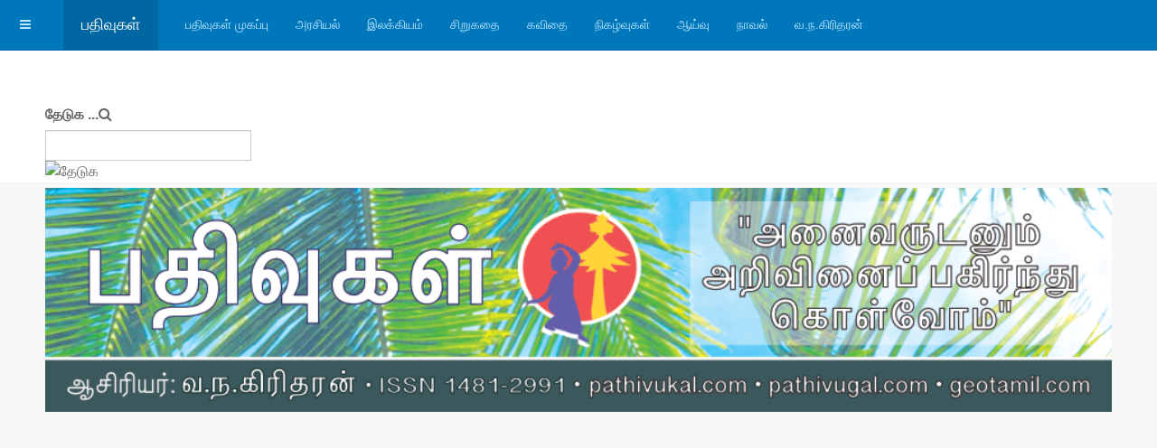

--- FILE ---
content_type: text/html; charset=utf-8
request_url: https://geotamil.com/index.php/2021-02-10-13-39-56/7177-2022-04-02-13-54-11
body_size: 20385
content:

<!DOCTYPE html>
<html lang="ta-in" dir="ltr"
	  class='com_content view-article itemid-200 j31 mm-hover '>
<head>
<!-- Google tag (gtag.js) -->
<script async src="https://www.googletagmanager.com/gtag/js?id=G-MHH7SCQJN6"></script>
<script>
  window.dataLayer = window.dataLayer || [];
  function gtag(){dataLayer.push(arguments);}
  gtag('js', new Date());

  gtag('config', 'G-MHH7SCQJN6');
</script>
	<base href="https://geotamil.com/index.php/2021-02-10-13-39-56/7177-2022-04-02-13-54-11" />
	<meta http-equiv="content-type" content="text/html; charset=utf-8" />
	<meta name="author" content="- ரஞ்ஜனி சுப்ரமணியம் -" />
	<meta name="description" content="தமிழ் இணைய இதழ்" />
	<meta name="generator" content="Joomla! - Open Source Content Management" />
	<title>வ.ந.கிரிதரனின் கட்டடக் கா(கூ)ட்டு முயல்கள் – ஒரு பாா்வை!  - ரஞ்ஜனி சுப்ரமணியம் - </title>
	<link href="/templates/pathivukal_magazine/favicon.ico" rel="shortcut icon" type="image/vnd.microsoft.icon" />
	<link href="https://geotamil.com/index.php/component/search/?Itemid=193&amp;catid=170&amp;id=7177&amp;format=opensearch" rel="search" title="தேடுக பதிவுகள்" type="application/opensearchdescription+xml" />
	<link href="/t3-assets/css/css-0c55f-91854.css" rel="stylesheet" type="text/css" media="all" />
	<link href="/t3-assets/css/css-b2284-46758.css" rel="stylesheet" type="text/css" media="all" />
	<script src="/t3-assets/js/js-9aa45-46758.js" type="text/javascript"></script>
	<script type="text/javascript">
jQuery(function($){ initTooltips(); $("body").on("subform-row-add", initTooltips); function initTooltips (event, container) { container = container || document;$(container).find(".hasTooltip").tooltip({"html": true,"container": "body"});} });jQuery(window).on('load',  function() {
				new JCaption('img.caption');
			});
	</script>

	
<!-- META FOR IOS & HANDHELD -->
	<meta name="viewport" content="width=device-width, initial-scale=1.0, maximum-scale=1.0, user-scalable=no"/>
	<style type="text/stylesheet">
		@-webkit-viewport   { width: device-width; }
		@-moz-viewport      { width: device-width; }
		@-ms-viewport       { width: device-width; }
		@-o-viewport        { width: device-width; }
		@viewport           { width: device-width; }
	</style>
	<script type="text/javascript">
		//<![CDATA[
		if (navigator.userAgent.match(/IEMobile\/10\.0/)) {
			var msViewportStyle = document.createElement("style");
			msViewportStyle.appendChild(
				document.createTextNode("@-ms-viewport{width:auto!important}")
			);
			document.getElementsByTagName("head")[0].appendChild(msViewportStyle);
		}
		//]]>
	</script>
<meta name="HandheldFriendly" content="true"/>
<meta name="apple-mobile-web-app-capable" content="YES"/>
<!-- //META FOR IOS & HANDHELD -->




<!-- Le HTML5 shim and media query for IE8 support -->
<!--[if lt IE 9]>
<script src="//html5shim.googlecode.com/svn/trunk/html5.js"></script>
<script type="text/javascript" src="/plugins/system/t3/base-bs3/js/respond.min.js"></script>
<![endif]-->

<!-- You can add Google Analytics here or use T3 Injection feature -->

<!--[if lt IE 9]>
<link rel="stylesheet" href="/templates/pathivukal_magazine/css/ie8.css" type="text/css" />
<![endif]-->
<script data-ad-client="ca-pub-7991655495136787" async src="https://pagead2.googlesyndication.com/pagead/js/adsbygoogle.js"></script>
</head>

<body>

<div class="t3-wrapper blog"> <!-- Need this wrapper for off-canvas menu. Remove if you don't use of-canvas -->

	
<!-- MAIN NAVIGATION -->
<header id="t3-mainnav" class="wrap navbar navbar-default navbar-fixed-top t3-mainnav">

	<!-- OFF-CANVAS -->
			
<button class="btn btn-default off-canvas-toggle " type="button" data-pos="left" data-nav="#t3-off-canvas" data-effect="off-canvas-effect-4">
  <i class="fa fa-bars"></i>
</button>

<!-- OFF-CANVAS SIDEBAR -->
<div id="t3-off-canvas" class="t3-off-canvas ">

  <div class="t3-off-canvas-header">
    <h2 class="t3-off-canvas-header-title">Sidebar</h2>
    <button type="button" class="close" data-dismiss="modal" aria-hidden="true">&times;</button>
  </div>

  <div class="t3-off-canvas-body">
    <div class="t3-module module " id="Mod20"><div class="module-inner"><h3 class="module-title "><span>பதிவுகளில் தேடுக!</span></h3><div class="module-ct"><form class="form-search" action="/index.php/2021-02-10-13-39-56" method="post">
	<div class="search">
		<label for="mod-search-searchword">தேடுக ...</label><i class="fa fa-search"></i><input name="searchword" id="mod-search-searchword" maxlength="200"  class="form-control " type="text" size="30" /> <input type="image" value="தேடுக" class="button" src="/" onclick="this.form.searchword.focus();"/>	<input type="hidden" name="task" value="search" />
	<input type="hidden" name="option" value="com_search" />
	<input type="hidden" name="Itemid" value="193" />
	</div>
</form>
</div></div></div><div class="t3-module module " id="Mod191"><div class="module-inner"><h3 class="module-title "><span>பதிவுகள் -Off Canavas</span></h3><div class="module-ct"><ul class="nav menu mod-list">
<li class="item-193 default deeper parent"><a href="/index.php" >பதிவுகள் முகப்பு</a><ul class="nav-child unstyled small"><li class="item-325"><a href="/index.php/2021-02-13-00-58-35/2023-06-08-22-49-00" >ஆதவன் கதிரேசர்பிள்ளை</a></li><li class="item-291"><a href="/index.php/2021-02-13-00-58-35/2021-12-04-18-55-58" >ஜோதிகுமார்</a></li><li class="item-300"><a href="/index.php/2021-02-13-00-58-35/2022-03-13-06-18-07" >கிறிஸ்டி நல்லரெத்தினம்</a></li><li class="item-256"><a href="/index.php/2021-02-13-00-58-35/2021-02-16-18-47-45" >யமுனா ராஜேந்திரன்</a></li><li class="item-221"><a href="/index.php/2021-02-13-00-58-35/2021-02-13-07-14-48" >முருகபூபதி</a></li><li class="item-236"><a href="/index.php/2021-02-13-00-58-35/2021-02-14-02-20-19" >சுப்ரபாரதிமணியன்</a></li><li class="item-228"><a href="/index.php/2021-02-13-00-58-35/2021-02-14-02-14-45" >தேவகாந்தன்</a></li><li class="item-230"><a href="/index.php/2021-02-13-00-58-35/2021-02-14-02-15-59" >வெங்கட் சாமிநாதன்</a></li><li class="item-232"><a href="/index.php/2021-02-13-00-58-35/2021-02-14-02-17-08" >கே.எஸ்.சிவகுமாரன்</a></li><li class="item-235"><a href="/index.php/2021-02-13-00-58-35/2021-02-14-02-19-50" >நுணாவிலூர் கா.விசயரத்தினம்</a></li><li class="item-238"><a href="/index.php/2021-02-13-00-58-35/2021-02-14-02-21-20" >முனைவர் ஆர்.தாரணி</a></li><li class="item-239"><a href="/index.php/2021-02-13-00-58-35/2021-02-14-02-21-59" >லதா ராமகிருஷ்ணன்</a></li><li class="item-240"><a href="/index.php/2021-02-13-00-58-35/2021-02-14-02-22-46" >குரு அரவிந்தன்</a></li><li class="item-243"><a href="/index.php/2021-02-13-00-58-35/2021-02-14-02-29-39" >கலாநிதி நா.சுப்பிரமணியன்</a></li><li class="item-314"><a href="/index.php/2021-02-13-00-58-35/2022-11-06-05-51-13" >கலாநிதி சு.குணேஸ்வரன்</a></li><li class="item-326"><a href="/index.php/2021-02-13-00-58-35/2023-06-08-23-28-28" >ரிஷான் ஷெரீப் </a></li><li class="item-327"><a href="/index.php/2021-02-13-00-58-35/2023-06-08-23-29-45" >நாகரத்தினம் கிருஷ்ணா</a></li><li class="item-328"><a href="/index.php/2021-02-13-00-58-35/2023-06-08-23-30-53" >சத்தியானந்தன்</a></li><li class="item-332"><a href="/index.php/2021-02-13-00-58-35/2023-06-12-05-40-55" >ரஞ்ஜனி சுப்ரமணியம்</a></li><li class="item-333"><a href="/index.php/2021-02-13-00-58-35/2023-06-12-17-21-40" >வாகீசன்</a></li><li class="item-334"><a href="/index.php/2021-02-13-00-58-35/2023-06-18-22-05-05" >வேந்தனார் இளஞ்சேய்</a></li><li class="item-335"><a href="/index.php/2021-02-13-00-58-35/2023-06-19-16-25-12" >நவஜோதி ஜோகரட்னம்</a></li><li class="item-336"><a href="/index.php/2021-02-13-00-58-35/2023-06-24-07-45-46" >ஶ்ரீரஞ்சனி</a></li><li class="item-329"><a href="/index.php/2021-02-13-00-58-35/2023-06-08-23-36-06" >த.சிவபாலு</a></li></ul></li><li class="item-265"><a href="https://www.archive.geotamil.com" target="_blank" rel="noopener noreferrer">பதிவுகள் பழைய கட்டமைப்பில் (2011 - 2021)</a></li><li class="item-217"><a href="https://www.geotamil.com/pathivukal" target="_blank" rel="noopener noreferrer">பதிவுகள் (2000 - 2011)</a></li><li class="item-257"><a href="/index.php/2021-02-16-18-49-09" >சுற்றுச்சூழல்</a></li><li class="item-258"><a href="/index.php/2021-02-16-18-50-37" >விளையாட்டு</a></li><li class="item-259"><a href="/index.php/2021-02-17-02-14-45" >விளம்பரம்</a></li><li class="item-260"><a href="/index.php/2021-02-17-03-13-20" >வரிவிளம்பரம்</a></li><li class="item-199"><a href="/index.php/2021-02-10-13-39-07" >அரசியல்</a></li><li class="item-261"><a href="/index.php/2021-02-17-08-00-30" >நேர்காணல்</a></li><li class="item-262"><a href="/index.php/2021-02-17-08-01-31" >இ(அ)க்கரையில்</a></li><li class="item-200 current active"><a href="/index.php/2021-02-10-13-39-56" >இலக்கியம்</a></li><li class="item-207"><a href="/index.php/2021-02-11-18-01-46" >சிறுகதை</a></li><li class="item-208"><a href="/index.php/2021-02-11-18-02-23" >கவிதை</a></li><li class="item-209"><a href="/index.php/2021-02-11-18-03-07" >அறிவியல்</a></li><li class="item-210"><a href="/index.php/2021-02-11-18-03-56" >ஆய்வு</a></li><li class="item-212"><a href="/index.php/2021-02-11-18-06-04" >நிகழ்வுகள் &amp; அறிவித்தல்கள்</a></li><li class="item-213"><a href="/index.php/2021-02-11-18-06-47" >நூல் அறிமுகம்</a></li><li class="item-214"><a href="/index.php/2021-02-11-18-07-36" >கலை</a></li><li class="item-215"><a href="/index.php/2021-02-11-18-08-43" >கட்டடக்கலை , நகர அமைப்பு &amp; வரலாறு</a></li><li class="item-216"><a href="/index.php/2021-02-11-18-09-29" >பதிவுகளில் அன்று</a></li><li class="item-220"><a href="/index.php/2021-02-13-07-13-34" >மின்னூல்கள்</a></li><li class="item-229"><a href="/index.php/2021-02-14-02-15-27" >அறிஞர் அ.ந.கந்தசாமி</a></li><li class="item-231"><a href="/index.php/2021-02-14-02-16-26" >வ.ந.கிரிதரன்</a></li><li class="item-233"><a href="/index.php/2021-02-14-02-17-56" >கணித்தமிழ்</a></li><li class="item-234"><a href="/index.php/2021-02-14-02-18-47" >சமூகம்</a></li><li class="item-241"><a href="/index.php/2021-02-14-02-23-11" >சிறுவர் இலக்கியம்</a></li><li class="item-242"><a href="/index.php/2021-02-14-02-23-40" >பயணங்கள்</a></li><li class="item-244"><a href="/index.php/2021-02-14-02-30-15" >பதிவுகள் மின்னூற் தொகுப்புகள்</a></li><li class="item-245"><a href="/index.php/2021-02-14-02-31-03" >பதிவுகள் விளம்பரம்</a></li><li class="item-246"><a href="/index.php/2021-02-14-02-31-31" >மரண அறிவித்தல்கள்</a></li><li class="item-248"><a href="/index.php/2021-02-14-02-43-55" >வாசகர் கடிதங்கள்</a></li><li class="item-250"><a href="/index.php/2021-02-14-02-59-48" >நாவல்</a></li><li class="item-252"><a href="/index.php/2021-02-14-04-03-06" >சினிமா</a></li><li class="item-254"><a href="/index.php/2021-02-16-18-44-53" >முகநூற் குறிப்புகள்</a></li><li class="item-255"><a href="/index.php/2021-02-16-18-46-19" >நலந்தானா?</a></li><li class="item-276"><a href="/index.php/canadian-news" >Canadian News</a></li><li class="item-331"><a href="/index.php/2023-06-09-12-48-27" >நூலகம் - கிடைக்கப்பெற்றோம்</a></li><li class="item-337"><a href="/index.php/privacy-policy-for-pathivukal" >Privacy Policy for Pathivukal</a></li></ul>
</div></div></div>
  </div>

</div>
<!-- //OFF-CANVAS SIDEBAR -->

		<!-- //OFF-CANVAS -->

	<div class="container">

		<!-- NAVBAR HEADER -->
		<div class="navbar-header">

			<!-- LOGO -->
			<div class="logo logo-text">
				<div class="logo-text">
					<a href="/" title="பதிவுகள்">
						
												
						<span>பதிவுகள்</span>
					</a>
				</div>
			</div>
			<!-- //LOGO -->

											<button type="button" class="navbar-toggle" data-toggle="collapse" data-target=".t3-navbar-collapse">
					<i class="fa fa-bars"></i>
				</button>
			
	    
		</div>
		<!-- //NAVBAR HEADER -->

		<!-- NAVBAR MAIN -->
				<nav class="t3-navbar-collapse navbar-collapse collapse"></nav>
		
		<nav class="t3-navbar navbar-collapse collapse">
			<div  class="t3-megamenu"  data-responsive="true">
<ul itemscope itemtype="http://www.schema.org/SiteNavigationElement" class="nav navbar-nav level0">
<li itemprop='name'  data-id="253" data-level="1">
<a itemprop='url' class=""  href="/index.php/2021-02-14-16-41-32"   data-target="#">பதிவுகள் முகப்பு </a>

</li>
<li itemprop='name'  data-id="223" data-level="1">
<a itemprop='url' class=""  href="/index.php/2021-02-13-16-29-34"   data-target="#">அரசியல் </a>

</li>
<li itemprop='name'  data-id="224" data-level="1">
<a itemprop='url' class=""  href="/index.php/2021-02-13-16-30-14"   data-target="#">இலக்கியம் </a>

</li>
<li itemprop='name'  data-id="225" data-level="1">
<a itemprop='url' class=""  href="/index.php/2021-02-13-16-31-10"   data-target="#">சிறுகதை </a>

</li>
<li itemprop='name'  data-id="226" data-level="1">
<a itemprop='url' class=""  href="/index.php/2021-02-13-16-32-00"   data-target="#">கவிதை </a>

</li>
<li itemprop='name'  data-id="227" data-level="1">
<a itemprop='url' class=""  href="/index.php/2021-02-13-16-32-20"   data-target="#">நிகழ்வுகள் </a>

</li>
<li itemprop='name'  data-id="249" data-level="1">
<a itemprop='url' class=""  href="/index.php/2021-02-14-02-57-59"   data-target="#">ஆய்வு </a>

</li>
<li itemprop='name'  data-id="251" data-level="1">
<a itemprop='url' class=""  href="/index.php/2021-02-14-03-00-53"   data-target="#">நாவல் </a>

</li>
<li itemprop='name'  data-id="263" data-level="1">
<a itemprop='url' class=""  href="/index.php/2021-02-19-04-46-15"   data-target="#">வ.ந.கிரிதரன் </a>

</li>
</ul>
</div>

		</nav>
    <!-- //NAVBAR MAIN -->

	</div>
</header>
<!-- //MAIN NAVIGATION -->


<div class="page-masthead">
	
			<div class="row-feature  " id="Mod182"><div class="container"><div class="row row-feature-ct"><form class="form-search" action="/index.php/2021-02-10-13-39-56" method="post">
	<div class="search">
		<label for="mod-search-searchword">தேடுக ...</label><i class="fa fa-search"></i><input name="searchword" id="mod-search-searchword" maxlength="200"  class="form-control " type="text" size="24" /> <input type="image" value="தேடுக" class="button" src="/" onclick="this.form.searchword.focus();"/>	<input type="hidden" name="task" value="search" />
	<input type="hidden" name="option" value="com_search" />
	<input type="hidden" name="Itemid" value="200" />
	</div>
</form>
</div></div></div><div class="row-feature  " id="Mod190"><div class="container"><div class="row row-feature-ct">

<div class="custom"  >
	<p><img style="display: block; margin: 5px auto 5px auto;" src="/images/pathivukal_tg_banner_new230.png" width="100%" height="100%" /></p></div>
</div></div></div>
	</div>




	

<div id="t3-mainbody" class="container t3-mainbody">
	<div class="row">

		<!-- MAIN CONTENT -->
		<div id="t3-content" class="t3-content col-xs-12 col-md-6  col-md-push-3">
						
	<div class="page-header clearfix">
		<h1 class="page-title">இலக்கியம்</h1>
	</div>

<div class="item-page clearfix">


<!-- Article -->
<article>
	<meta itemprop="inLanguage" content="ta-IN" />
	<meta itemprop="url" content="/index.php/2021-02-13-00-58-35/2023-06-12-05-40-55/7177-2022-04-02-13-54-11" />

      
<header class="article-header clearfix">
	<h1 class="article-title" itemprop="headline">
					<a href="/index.php/2021-02-13-00-58-35/2023-06-12-05-40-55/7177-2022-04-02-13-54-11" itemprop="url" title="வ.ந.கிரிதரனின் கட்டடக் கா(கூ)ட்டு முயல்கள் – ஒரு பாா்வை!  - ரஞ்ஜனி சுப்ரமணியம் - ">
				வ.ந.கிரிதரனின் கட்டடக் கா(கூ)ட்டு முயல்கள் – ஒரு பாா்வை!  - ரஞ்ஜனி சுப்ரமணியம் - </a>
			</h1>

			</header>
    
    
  <!-- Aside -->
    <aside class="article-aside clearfix">
          	<dl class="article-info  muted">

		
			<dt class="article-info-term">
													விவரங்கள்							</dt>

							
<dd class="createdby hasTooltip" itemprop="author" itemscope itemtype="http://schema.org/Person" title="எழுத்தாளர்: ">
	<i class="fa fa-user"></i>
			<span itemprop="name">- ரஞ்ஜனி சுப்ரமணியம் -</span>	</dd>
			
			
										<dd class="category-name hasTooltip" title="பிரிவு: ">
				<i class="fa fa-folder-open"></i>
									<a href="/index.php/2021-02-13-00-58-35/2023-06-12-05-40-55" ><span itemprop="genre">ரஞ்ஜனி சுப்ரமணியம்</span></a>							</dd>			
										<dd class="published hasTooltip" title="வெளியிடப்பட்டது: ">
				<i class="icon-calendar"></i>
				<time datetime="2022-04-02T13:54:11+00:00" itemprop="datePublished">
					02 ஏப்ரல் 2022				</time>
			</dd>					
					
			
						</dl>
        
          
<div class="icons">
	
					<div class="btn-group pull-right">
				<button class="btn dropdown-toggle" type="button" id="dropdownMenuButton-7177" aria-label="பயனாளர் கருவிகள்"
				data-toggle="dropdown" aria-haspopup="true" aria-expanded="false">
					<span class="icon-cog" aria-hidden="true"></span>
					<span class="caret" aria-hidden="true"></span>
				</button>
								<ul class="dropdown-menu" aria-labelledby="dropdownMenuButton-7177">
											<li class="print-icon"> <a href="/index.php/2021-02-13-00-58-35/2023-06-12-05-40-55/7177-2022-04-02-13-54-11?tmpl=component&amp;print=1&amp;page=" title="அச்சிடுக" onclick="window.open(this.href,'win2','status=no,toolbar=no,scrollbars=yes,titlebar=no,menubar=no,resizable=yes,width=640,height=480,directories=no,location=no'); return false;" rel="nofollow"><span class="fa fa-print"></span>&#160;அச்சிடுக&#160;</a> </li>
																<li class="email-icon"> <a href="/index.php/component/mailto/?tmpl=component&amp;template=pathivukal_magazine&amp;link=c5fd3feb60c51cc51b4a8d355af768262a32df66" title="மின்-அஞ்சல்" onclick="window.open(this.href,'win2','width=400,height=350,menubar=yes,resizable=yes'); return false;"><span class="fa fa-envelope"></span> மின்-அஞ்சல்</a> </li>
														</ul>
			</div>
		
	</div>
      </aside>  
    <!-- //Aside -->

  
  
  
	
  
	
	<section class="article-content clearfix">
		<p><img style="border-width: 1px; margin: 5px;" src="/images/vng_stories_2309.jpg" width="230" /> </p>
<p><em>- ஜீவநதி வெளியீடான வ.ந.கிரிதரனின் 'கட்டடக்கா(கூ)ட்டு முயல்கள்' பற்றி எழுத்தாளர் ரஞ்ஜனி சுப்பிரமணியத்தின் பார்வையிது. - பதிவுகள்.காம்-</em></p>
<hr />
<p><img style="border-width: 1px; margin: 5px; float: left;" src="/images/selvaranjani_subramaniyam23.jpg" width="140" />அதிர்வுகளையும் திடீர் பாய்ச்சல்களையும் அதிகம் தராத, ஆனால் உணர்வுகளை ஊடுருவும் வார்த்தைகளைக் கொண்டு, புலம் பெயர்ந்த மனிதர்களின் மனப் போராட்டங்களைக் கூறும் செம்மையான படைப்பாக, வ.ந.கிரிதரனின் கட்டடக் கா(கூ)ட்டு முயல்கள் என்னும் சிறுகதைத் தொகுப்பினை இனம் காணலாம்.</p>
<p>புலம் பெயர்ந்த முதலாம் தலைமுறையினரின் உள்ளத்து உணர்வுகள் சிக்கலானவை. புதிய தாயகத்தில் காலூன்றித் தலையெடுக்கவும் கலாசார முரண்பாடுகளை எதிர்கொள்ளவும், மொழிவழக்கினை அறிவதற்கும், தனக்கோர் அடையாளத்தை நிலை நிறுத்துவதற்குமான முயற்சிகள் மிகமிகக் கடினமானவை. புலம்பெயராத வாசகர் ஒருவரால் இவற்றை உள்ளபடி உணர்வது சிரமமானது. எனினும் அந்த இலக்கினைப் படைப்பாளி வெற்றிகரமாக எட்டியுள்ளார் என்றே கூறலாம். புலம் பெயர்வாளனாகவும், அவனை உற்று நோக்கும் வேறொரு மனிதனாகவும் எதிர்நின்று தன் புதிய தாயகத்தின் உள்ளக பரிமாணங்களை, இழந்த தாயகத்துடன் எடைபோடும் அணுகுமுறையில் வாசகருக்குப் புதியதோர் வாசலைத் திறந்து விட்டிருக்கிறார் கதாசிரியர்.</p>
<p>சம்பவக் கோர்வைகளால் கதைகளின் போக்கை நிர்ணயிக்காமல், உணர்வுகளின் மிகச்சிறிய இழைகள் கொண்டு வடிவமைக்கப்பட்ட இருபத்தேழு கதைகளைக் கொண்ட இத்தொகுப்பு, ஜீவநதி பதிப்பகத்தின் 194 ஆவது வெளியீடாகும்.</p>
<p>கனடாவின் டொராண்டோ மாநகரத்தின் பெருவீதிகளில், தனக்குள் தத்துவார்த்த விசாரணைகளையும் விசாரங்களையும் நடாத்திக் கொண்டு, புலம்பெயர்ந்த பல்தேச மனிதர்களைத் தன் பயணப்பாதை எங்கும் காணும், ஈழத்துப் புலம்பெயர்வாளர் ஒருவர் கதைகளின் நாயகனாகப் பாத்திரமேற்க, அவரை அகக்கண்ணால் பின்தொடரும் வாசகர் காணும் காட்சிகள் சிறந்ததோர் தளத்தில் சிந்திக்க வைக்கின்றன. கதைமாந்தர் உதிர்க்கும் தத்துவச் சாரல்களால் மனம் இடையிடையே சிலிர்த்து வியக்கிறது. வந்தேறுதேசத்தின் முதலாம் தலைமுறையினரின், ஆரம்பகால சோகங்களில் இடையிடையே எட்டிப் பார்க்கும் அங்கதம் சிறு புன்னகையுடனான ஆறுதலை தருகிறது.</p>
 
<p>களமும் காட்சிகளும் முன்னே அறிமுகம் ஆனவையாக இருந்தாலும், மானுடதரிசனத்தின் பல்வகைமை, கதாசிரியரின் மொழிநடையூடாகத் தெளிவான மனப்பதிவுகளை வாசகரிடம் உருவாக்குகிறது. கதைகளை வாசித்து முடித்த போது, இலங்கையில் பேரினவாத மேலாண்மையின் கீழ் உழலும் ஒருவராக, எனக்குள் எழுந்த கேள்வி, அங்கேயுமா? இப்போதுமா? என்பதே.</p>
<p>காரணம், வாசகராக என்னை அதிகம் சிந்திக்க வைத்த கேள்வி Where are you from? அல்லது அண்ணை ஊரிலை எந்த இடம்? என்பது.இந்தக் கேள்வி, புகுந்த தேசத்தில் புலம் பெயர்ந்த முதலாம் தலைமுறையினர் இடையே மிகுந்த உளவியல் தாக்கத்தை ஏற்படுத்தி இருக்கக் கூடும் என்பது உண்மை. கனடா போன்ற நாடுகளில் முதலில் வந்த குடிவரவாளர்கள், பின்னர் வந்தவரைப் பார்த்து இக் கேள்வியைக் கேட்பதில் உள்ள நியாயத்தன்மை மிகவும் குறைவானதே. இக்கேள்விக்கான நியாயம் தன் சகமனிதனை அறிவது என்பதற்கு அப்பால், நிறத்தையும் தேசத்தையும் இனத்தையும் அடிப்படையாக வைத்தே அதிகம் அமைந்திருப்பதாக கதைகளில் இருந்து கணிக்க முடிகிறது. இதனை நமது தாயகத்தின் 'நீங்கள் ஊரிலை எவடம்' என்ற கேள்வியின் சாதியம் சார்ந்த தாத்பரியத்துடன் ஒப்பு நோக்கி மனம் வியந்து கொள்கிறது. எனினும் மனித உரிமைகள் மேனிலையில் அனுசரிக்கப்படும் கனடா போன்ற நாடுகளில், இன்றைய நாளில் பாகுபாட்டையும் இனத் துவேஷத்தையும் வெளிக்காட்ட இக்கேள்வி கேட்கப் படுவதில்லை என்பதும் பொதுவான கருத்தாக பலரால் முன்வைக்கப் படுகிறது.</p>
<p>தத்தமது நாடுகளில் தேவையற்ற பிரிவினைகளைக் கொள்ளும் மனிதர்கள், புலம் பெயர் தேசத்தில் நிறம் என்ற ஒரே அடையாளத்தின் கீழ் வகைப்படுத்தப்படும் விந்தை இது. யமேய்க்கன், கறுவல்ஸ், தொப்பிபிரட்டி, மோட்டுச் சிங்களவன் என்று அடைமொழி கூறும் எம்மவர் மனப்போக்கும் இதே அடிப்படையைக் கொண்டதுதானா ? "கறுப்பர்கள் என்று வெகு இளக்காரமாக அடிக்கடி குறிப்பிட்டுக் கொண்டே மனித உரிமை ஊர்வலங்களில் கலந்து கண்ணீர் வடிக்கும் மனதின் சித்து விளையாட்டு" என்ற படைப்பாளியின் கூற்று இவ்விடத்தில் சிந்திக்க வேண்டியது. அந்த யமேய்க்கர்களும் மனிதநேயம் மிகுந்த மகத்தான தருணங்களை உருவாக்குவார்கள் என்பதை 'பொந்துப் பறவைக'ளும், 'யமேய்கனுடன் சில கணங்கள்' கதையும் வெளிப்படுத்துகின்றன.</p>
<p>புலம் பெயர்ந்த புதிய தாயகத்தில் மானுடர்களின் உயிர் வாழ்தலுக்கான தேடலைத் தனது சிறுகதைகளில் உணர்த்தும் அதே வியப்புடன், ஆறறிவு அற்ற சிறு உயிர்களினது முயற்சியையும் படைப்பாளி வெளிப்படுத்துகிறார்.</p>
<p>"அற்புதமான பிரபஞ்சத்தில் உயிரினங்கள் எத்தகைய சிரமமான சூழ்நிலையிலும் தப்பிப் பிழைக்க வழிகண்டு பிடிக்கும் நூதனமான வைராக்கியத்தைக் கொண்டவை. இயற்கையின் தேவையை இருப்பதைக் கொண்டு அடையும் வல்லமை பெற்றவை" என்ற படைப்பாளியின் கூற்று எத்தனை நம்பிக்கை அளிக்கும்சக்திகொண்டது.'சுண்டெலிகள்', 'தப்பிப்பிழைத்தல்', 'கட்டடக்கா(கூ)ட்டு முயல்கள்', 'ஒருமா(நா)ட்டுப்பிரச்சனை' முதலான கதைகள் இதனை உறுதி செய்கின்றன.</p>
<p>எனினும் 'காங்ரீட் வனத்துக் குருவிகள்' போல் இதுவரை வாழ்ந்த வீட்டை இழக்க முடியாமலோ அன்றி சூழல் மாற்றத்தைத் தாங்கும் சக்தி இன்றியோ கனடாவின் உறைகுளிரில் தமது உயிரைத் துறந்த பறவைகளும் இருக்கலாம். இச்சந்தர்ப்பங்களை இன்றைய நாளில் இலங்கையில் பொறுமை காத்து வாழும் மக்களுடனும், இங்கிருந்து புலம் பெயர்ந்தோருடனும் ஒப்பு நோக்குதல் பொருத்தமுடையதே. தான் பிறந்த கனடா என்னும் வாழ்விடத்தைத் தாயகமாக நினைக்கும், புலம்பெயர்ந்த பெற்றோரின் குழந்தைகளின் மனநிலையும் இந்தச் சின்னஞ்சிறு குருவிகள் போன்றதுதான் என்பது, மென்மையான அழகியல்.</p>
<p>வாழ்விடம் எமது அடிப்படை உரிமைகளில் ஒன்று. ஆனால் மேலைத்தேய நாடுகளிலும் வீடற்ற வீதி மனிதர்கள் வாழ்கிறார்கள் என்பது வியப்புக்கு உரியது. இவ்வாறான மனிதர்களில் சிலர் புலம் பெயர்வாளர்களின் மேல் குரோத மனப்பான்மை கொண்டவர்களாகவும் இருப்பதில் விந்தைகள் எதுவுமில்லை. 'மான்ஹால்', 'வீடற்றவன்', 'சொந்தக்காரன்', 'கலாநிதியும் வீதிமனிதனும்' சிறுகதைகள் இதற்கு உதாரணமானவை. மனித உரிமைகளுக்குப் பெயர் போன இந்நாடுகளின் பூர்வகுடிகள், தமது சொந்த மண்ணிலேயே அதை இழந்து, மனதால் ஒடுக்கப் பட்டவர்களாக வாழ்வது வசதியாக மறைக்கப் படுகின்றது என்பதும் உண்மை.</p>
<p>மேலைத்தேய நாடுகளுக்குப் புலம் பெயர்ந்தாலும் சில விடயங்களில் தமிழர்களின் கீழ்த்தர மனநிலை மாற்றம் அடைவதில்லை. மனைவி என்பவள் தன் ஆதிக்கத்துக்கு உட்பட்டவள் என்பதும், கற்புநிலை என்பது மனைவிக்கு மட்டுமே, தனக்கல்ல என்பதும் சந்தர்ப்பங்கள் தனக்கு சாதகமாக இல்லாது எதிராகும் போது வாய் கூசாது வதந்திகளைப் பரப்புவது என்பதுமான பெண்இனத்தைக் கீழ்மைப்படுத்தும் செயல்கள் இன்னும் தொடர்வது வெட்கக் கேடானது. தாயகத்தில் தமது அந்தஸ்து மிகுந்த வாழ்வினைப் புலம்பெயர்ந்தபின் பெறமுடியாது என்பதால் வெளியுலகிற்கு வேஷமிட வேண்டிய கட்டாயத்தில் இருக்கும் சிலரின் நிலை அனுதாபத்துக்கு உரியது. எந்த வகையிலும் 'புலம் பெயர்ந்தோம் ஆனால் புலன் பெயர்ந்தோமா' என்ற படைப்பாளியின் கேள்வி நியாயமானது.</p>
<p>'சட்டகம் இட்ட உலகம்' என அழகிய அடைமொழியுடன், சில சமயங்களில் அந்த ஜன்னலின் உள்ளிருந்தும், பல சமயங்களில் வெளியில் இருந்தும் உலகை நோக்கும் படைப்பாளி, உள்ளிருந்து பார்க்கும் போது இலகுவாகத் தெரியும் எதுவும் வெளியில் சென்று எதிர்கொள்ளும் போது ஒப்பீட்டளவில் கடினத் தன்மை உடையது எனக் கூறுகிறார். உண்மை. இக்கரையில் நின்று பார்க்கும் போது வர்ணமயமாகத் தோன்றும் மேலைத்தேய வாழ்வும் அவ்வாறுதான். தாயகத்தில் மோதல் எனப் புலம்பெயர்ந்த குடும்பங்கள், தம் வீட்டுக்குள்ளே மோதல்களைத் தவிர்ப்பதற்கு மனதினைத் தயாராக்கவில்லை.</p>
<p>இச்சிறுகதைத் தொகுதியின் இரண்டு குறுநாவல்களும் சற்றே மாறுபட்ட மனநிலைகளைக் கூற வருகின்றன. மணவாழ்வு என்னும் அமைப்பு எப்போதும் சில வரைமுறைகளைக் கொண்டு இயங்குவதே தம்பதியருக்கு மனவேற்றுமை அற்ற சந்தோஷமான வாழ்வினைத் தரும். விகற்பங்கள் இல்லாத மனதுடன் தமது பிள்ளைப் பிராயக் காதலை நட்பாகவோ அன்றி முன்னைய மெல்லுணர்வுகளுடனோ தொடர்வது இல்லறத்துக்கு நலம் தராது என்பது ஒன்று.</p>
<p>பிள்ளைப் பிராயத்தில் உயிர் காத்த பெரும்பான்மையின நட்பு ஒன்று பின்னாளில், உளவாளி என முத்திரை குத்தப்பட்டு குடும்பத்தோடு கொலை செய்யப்பட்ட அவலத்தை, புலம்பெயர்ந்த ஒருவரின் பார்வையாக முன்வைக்கும் கதை 'சுமணதாஸ் பாஸ்'. ஆழமான அரசியல் ஒன்றை இந்நாவல் கொண்டிருக்கிறது. தனிமனிதர்களாக, சிறுபான்மையினரின் உற்ற நண்பர்களாக உயிர்காக்கும் பெரும்பான்மை இனமக்கள், சமூகமாக இணையும் போது இனவாதம் கொள்வதுண்டு. அதே சமயம் சிறுபான்மையினரும் தமது அரசியல் நலன்களுக்காக பெரும்பான்மையின மக்களின் நியாயங்களை மறுக்கிறார்கள். இருசாராரும் புரிந்துணர்வுடன் முரண்நிலைகளில் இருந்து விடுபடும் போது உண்மையான சுதந்திரம் உருவாகும். <br /> <br />அது போலவே மொழி இனமத பேதங்கள் கடந்த அமைப்பாக, ஒரு இயக்கமோ நாட்டின் அரசோ செயல்பட்டால் மாத்திரமே காத்திரமான சுதந்திரத்தைப் பெற முடியும் என்பதற்கு எரித்தியா நாட்டினை உதாரணம் கொள்கிறார். அவ்வாறு இல்லாத போது, கடலாலும் கடனாலும் சூழப்பட்டு இருளில் மூழ்கிக் கிடக்கும் இன்றைய இலங்கையின் நிலையினை எய்துவர் என்பது கர்மாவின் எதிர்வினையாக வந்தேறும்.</p>
<p><span id="cloak4c771730219b43bac510dbf7b3e35016">இந்த மின்-அஞ்சல் முகவரி spambots இடமிருந்து பாதுகாக்கப்படுகிறது. இதைப் பார்ப்பதற்குத் தாங்கள் JavaScript-ஐ இயலுமைப்படுத்த வேண்டும்.</span><script type='text/javascript'>
				document.getElementById('cloak4c771730219b43bac510dbf7b3e35016').innerHTML = '';
				var prefix = '&#109;a' + 'i&#108;' + '&#116;o';
				var path = 'hr' + 'ef' + '=';
				var addy4c771730219b43bac510dbf7b3e35016 = 'r&#97;nj&#97;n&#105;.s&#117;br&#97;54' + '&#64;';
				addy4c771730219b43bac510dbf7b3e35016 = addy4c771730219b43bac510dbf7b3e35016 + 'gm&#97;&#105;l' + '&#46;' + 'c&#111;m';
				var addy_text4c771730219b43bac510dbf7b3e35016 = 'r&#97;nj&#97;n&#105;.s&#117;br&#97;54' + '&#64;' + 'gm&#97;&#105;l' + '&#46;' + 'c&#111;m';document.getElementById('cloak4c771730219b43bac510dbf7b3e35016').innerHTML += '<a ' + path + '\'' + prefix + ':' + addy4c771730219b43bac510dbf7b3e35016 + '\'>'+addy_text4c771730219b43bac510dbf7b3e35016+'<\/a>';
		</script></p>
<p> </p>	</section>
  
  <!-- footer -->
    <!-- //footer -->

			<hr class="divider-vertical" /><ul class="pager pagenav">
	<li class="previous">
		<a class="hasTooltip" title="ஆர்மேனியர்களும் இலங்கைத் தமிழர்களும். 'தலைமுறைதாண்டிய காயங்கள்' என்னும் சிறுகதையை முன்னிறுத்தி, எனது பார்வை. - ரஞ்ஜனி சுப்ரமணியம் -" aria-label="முந்தைய கட்டுரை: ஆர்மேனியர்களும் இலங்கைத் தமிழர்களும். 'தலைமுறைதாண்டிய காயங்கள்' என்னும் சிறுகதையை முன்னிறுத்தி, எனது பார்வை. - ரஞ்ஜனி சுப்ரமணியம் -" href="/index.php/2021-02-13-00-58-35/2023-06-12-05-40-55/7408-23" rel="prev">
			<span class="icon-chevron-left" aria-hidden="true"></span> <span aria-hidden="true">முந்தைய</span>		</a>
	</li>
	<li class="next">
		<a class="hasTooltip" title="தாமரைச் செல்வியின் 'பச்சைவயல் கனவு' - ஒரு பார்வை!  - ரஞ்ஜனி சுப்ரமணியம் -" aria-label="அடுத்த கட்டுரை: தாமரைச் செல்வியின் 'பச்சைவயல் கனவு' - ஒரு பார்வை!  - ரஞ்ஜனி சுப்ரமணியம் -" href="/index.php/2021-02-13-00-58-35/2023-06-12-05-40-55/7118-2022-03-04-04-34-547" rel="next">
			<span aria-hidden="true">அடுத்த</span> <span class="icon-chevron-right" aria-hidden="true"></span>		</a>
	</li>
</ul>
	
	
	</article>
<!-- //Article -->


</div>


		</div>
		<!-- //MAIN CONTENT -->

		<!-- SIDEBAR 1 -->
		<div class="t3-sidebar t3-sidebar-1 col-xs-6  col-md-3  col-md-pull-6 ">
			<div class="t3-module module_menu " id="Mod1"><div class="module-inner"><h3 class="module-title "><span>Main Menu</span></h3><div class="module-ct"><ul class="nav menu mod-list">
<li class="item-193 default deeper parent"><a href="/index.php" >பதிவுகள் முகப்பு</a><ul class="nav-child unstyled small"><li class="item-325"><a href="/index.php/2021-02-13-00-58-35/2023-06-08-22-49-00" >ஆதவன் கதிரேசர்பிள்ளை</a></li><li class="item-291"><a href="/index.php/2021-02-13-00-58-35/2021-12-04-18-55-58" >ஜோதிகுமார்</a></li><li class="item-300"><a href="/index.php/2021-02-13-00-58-35/2022-03-13-06-18-07" >கிறிஸ்டி நல்லரெத்தினம்</a></li><li class="item-256"><a href="/index.php/2021-02-13-00-58-35/2021-02-16-18-47-45" >யமுனா ராஜேந்திரன்</a></li><li class="item-221"><a href="/index.php/2021-02-13-00-58-35/2021-02-13-07-14-48" >முருகபூபதி</a></li><li class="item-236"><a href="/index.php/2021-02-13-00-58-35/2021-02-14-02-20-19" >சுப்ரபாரதிமணியன்</a></li><li class="item-228"><a href="/index.php/2021-02-13-00-58-35/2021-02-14-02-14-45" >தேவகாந்தன்</a></li><li class="item-230"><a href="/index.php/2021-02-13-00-58-35/2021-02-14-02-15-59" >வெங்கட் சாமிநாதன்</a></li><li class="item-232"><a href="/index.php/2021-02-13-00-58-35/2021-02-14-02-17-08" >கே.எஸ்.சிவகுமாரன்</a></li><li class="item-235"><a href="/index.php/2021-02-13-00-58-35/2021-02-14-02-19-50" >நுணாவிலூர் கா.விசயரத்தினம்</a></li><li class="item-238"><a href="/index.php/2021-02-13-00-58-35/2021-02-14-02-21-20" >முனைவர் ஆர்.தாரணி</a></li><li class="item-239"><a href="/index.php/2021-02-13-00-58-35/2021-02-14-02-21-59" >லதா ராமகிருஷ்ணன்</a></li><li class="item-240"><a href="/index.php/2021-02-13-00-58-35/2021-02-14-02-22-46" >குரு அரவிந்தன்</a></li><li class="item-243"><a href="/index.php/2021-02-13-00-58-35/2021-02-14-02-29-39" >கலாநிதி நா.சுப்பிரமணியன்</a></li><li class="item-314"><a href="/index.php/2021-02-13-00-58-35/2022-11-06-05-51-13" >கலாநிதி சு.குணேஸ்வரன்</a></li><li class="item-326"><a href="/index.php/2021-02-13-00-58-35/2023-06-08-23-28-28" >ரிஷான் ஷெரீப் </a></li><li class="item-327"><a href="/index.php/2021-02-13-00-58-35/2023-06-08-23-29-45" >நாகரத்தினம் கிருஷ்ணா</a></li><li class="item-328"><a href="/index.php/2021-02-13-00-58-35/2023-06-08-23-30-53" >சத்தியானந்தன்</a></li><li class="item-332"><a href="/index.php/2021-02-13-00-58-35/2023-06-12-05-40-55" >ரஞ்ஜனி சுப்ரமணியம்</a></li><li class="item-333"><a href="/index.php/2021-02-13-00-58-35/2023-06-12-17-21-40" >வாகீசன்</a></li><li class="item-334"><a href="/index.php/2021-02-13-00-58-35/2023-06-18-22-05-05" >வேந்தனார் இளஞ்சேய்</a></li><li class="item-335"><a href="/index.php/2021-02-13-00-58-35/2023-06-19-16-25-12" >நவஜோதி ஜோகரட்னம்</a></li><li class="item-336"><a href="/index.php/2021-02-13-00-58-35/2023-06-24-07-45-46" >ஶ்ரீரஞ்சனி</a></li><li class="item-329"><a href="/index.php/2021-02-13-00-58-35/2023-06-08-23-36-06" >த.சிவபாலு</a></li></ul></li><li class="item-265"><a href="https://www.archive.geotamil.com" target="_blank" rel="noopener noreferrer">பதிவுகள் பழைய கட்டமைப்பில் (2011 - 2021)</a></li><li class="item-217"><a href="https://www.geotamil.com/pathivukal" target="_blank" rel="noopener noreferrer">பதிவுகள் (2000 - 2011)</a></li><li class="item-257"><a href="/index.php/2021-02-16-18-49-09" >சுற்றுச்சூழல்</a></li><li class="item-258"><a href="/index.php/2021-02-16-18-50-37" >விளையாட்டு</a></li><li class="item-259"><a href="/index.php/2021-02-17-02-14-45" >விளம்பரம்</a></li><li class="item-260"><a href="/index.php/2021-02-17-03-13-20" >வரிவிளம்பரம்</a></li><li class="item-199"><a href="/index.php/2021-02-10-13-39-07" >அரசியல்</a></li><li class="item-261"><a href="/index.php/2021-02-17-08-00-30" >நேர்காணல்</a></li><li class="item-262"><a href="/index.php/2021-02-17-08-01-31" >இ(அ)க்கரையில்</a></li><li class="item-200 current active"><a href="/index.php/2021-02-10-13-39-56" >இலக்கியம்</a></li><li class="item-207"><a href="/index.php/2021-02-11-18-01-46" >சிறுகதை</a></li><li class="item-208"><a href="/index.php/2021-02-11-18-02-23" >கவிதை</a></li><li class="item-209"><a href="/index.php/2021-02-11-18-03-07" >அறிவியல்</a></li><li class="item-210"><a href="/index.php/2021-02-11-18-03-56" >ஆய்வு</a></li><li class="item-212"><a href="/index.php/2021-02-11-18-06-04" >நிகழ்வுகள் &amp; அறிவித்தல்கள்</a></li><li class="item-213"><a href="/index.php/2021-02-11-18-06-47" >நூல் அறிமுகம்</a></li><li class="item-214"><a href="/index.php/2021-02-11-18-07-36" >கலை</a></li><li class="item-215"><a href="/index.php/2021-02-11-18-08-43" >கட்டடக்கலை , நகர அமைப்பு &amp; வரலாறு</a></li><li class="item-216"><a href="/index.php/2021-02-11-18-09-29" >பதிவுகளில் அன்று</a></li><li class="item-220"><a href="/index.php/2021-02-13-07-13-34" >மின்னூல்கள்</a></li><li class="item-229"><a href="/index.php/2021-02-14-02-15-27" >அறிஞர் அ.ந.கந்தசாமி</a></li><li class="item-231"><a href="/index.php/2021-02-14-02-16-26" >வ.ந.கிரிதரன்</a></li><li class="item-233"><a href="/index.php/2021-02-14-02-17-56" >கணித்தமிழ்</a></li><li class="item-234"><a href="/index.php/2021-02-14-02-18-47" >சமூகம்</a></li><li class="item-241"><a href="/index.php/2021-02-14-02-23-11" >சிறுவர் இலக்கியம்</a></li><li class="item-242"><a href="/index.php/2021-02-14-02-23-40" >பயணங்கள்</a></li><li class="item-244"><a href="/index.php/2021-02-14-02-30-15" >பதிவுகள் மின்னூற் தொகுப்புகள்</a></li><li class="item-245"><a href="/index.php/2021-02-14-02-31-03" >பதிவுகள் விளம்பரம்</a></li><li class="item-246"><a href="/index.php/2021-02-14-02-31-31" >மரண அறிவித்தல்கள்</a></li><li class="item-248"><a href="/index.php/2021-02-14-02-43-55" >வாசகர் கடிதங்கள்</a></li><li class="item-250"><a href="/index.php/2021-02-14-02-59-48" >நாவல்</a></li><li class="item-252"><a href="/index.php/2021-02-14-04-03-06" >சினிமா</a></li><li class="item-254"><a href="/index.php/2021-02-16-18-44-53" >முகநூற் குறிப்புகள்</a></li><li class="item-255"><a href="/index.php/2021-02-16-18-46-19" >நலந்தானா?</a></li><li class="item-276"><a href="/index.php/canadian-news" >Canadian News</a></li><li class="item-331"><a href="/index.php/2023-06-09-12-48-27" >நூலகம் - கிடைக்கப்பெற்றோம்</a></li><li class="item-337"><a href="/index.php/privacy-policy-for-pathivukal" >Privacy Policy for Pathivukal</a></li></ul>
</div></div></div><div class="t3-module module " id="Mod51"><div class="module-inner"><h3 class="module-title "><span>அண்மையில் வெளியானவை</span></h3><div class="module-ct"><ul class="latestnews mod-list">
	<li itemscope itemtype="https://schema.org/Article">
		<a href="/index.php/2021-02-13-00-58-35/2021-12-04-18-55-58/9540-2026-01-13-17-44-00" itemprop="url">
			<span itemprop="name">
				வேலாயுதம் இராமரின்  “மலையக வாய்மொழி பாடல்களில் கண்காணிகளின் இருப்பு" என்னும் 'எழுநா'க் கட்டுரை குறித்துச் சில கருத்துகள்!  - ஜேம்ஸ் விக்டர் -			</span>
		</a>
	</li>
	<li itemscope itemtype="https://schema.org/Article">
		<a href="/index.php/2021-02-11-18-06-47/9539-2026-01-13-16-24-37" itemprop="url">
			<span itemprop="name">
				ரஞ்ஜனி சுப்ரமணியம் அவர்களின் 'நெய்தல் நடை' நூல் வெளியீட்டு நிகழ்வு உரை!  - பவானி சிவகுமாரன் -			</span>
		</a>
	</li>
	<li itemscope itemtype="https://schema.org/Article">
		<a href="/index.php/2021-02-14-02-16-26/9538-2026-01-13-06-25-53" itemprop="url">
			<span itemprop="name">
				வ.ந.கிரிதரன் பாடல்:  நீல நிறத்தில் நெஞ்சம் இழப்பேன்!			</span>
		</a>
	</li>
	<li itemscope itemtype="https://schema.org/Article">
		<a href="/index.php/2021-02-11-18-02-23/9537-2026-01-12-21-30-40" itemprop="url">
			<span itemprop="name">
				'ரவி அல்லது' கவிதைகள்!   - ரவி அல்லது (பட்டுக்கோட்டை) -			</span>
		</a>
	</li>
	<li itemscope itemtype="https://schema.org/Article">
		<a href="/index.php/2021-02-11-18-06-47/9536-2026-01-12-13-42-44" itemprop="url">
			<span itemprop="name">
				நூல் அறிமுகம்: எழுத்தாளர் கந்தையா அருந்தவராஜாவின் 'புலம் பெயரும் மண்வாசம்'! நூல் பற்றியதொரு பார்வை!   - வாசுகி விமலராஜ் -			</span>
		</a>
	</li>
	<li itemscope itemtype="https://schema.org/Article">
		<a href="/index.php/2021-02-14-02-16-26/9535-2026-01-11-18-17-58" itemprop="url">
			<span itemprop="name">
				 வ.ந.கிரிதரன் பாடல்கள்!			</span>
		</a>
	</li>
	<li itemscope itemtype="https://schema.org/Article">
		<a href="/index.php/2021-02-11-18-02-23/9534-2026-01-11-18-09-03" itemprop="url">
			<span itemprop="name">
				ஈழக்கவி கவிதைகள்!			</span>
		</a>
	</li>
	<li itemscope itemtype="https://schema.org/Article">
		<a href="/index.php/2021-02-11-18-03-56/9533-2-10" itemprop="url">
			<span itemprop="name">
				 தமிழரின் அறவியல் சிந்தனைகளும் பொது அறக் கூறுகளும்!  - முனைவர் ஆ.முத்தையன், உதவிப்பேராசிரியர், தமிழ்த்துறை (சு-2), தூய நெஞ்சக் கல்லூரி (தன்னாட்சி), திருப்பத்தூர். -			</span>
		</a>
	</li>
	<li itemscope itemtype="https://schema.org/Article">
		<a href="/index.php/2021-02-13-00-58-35/2023-06-19-16-25-12/9532-2026-01-09-02-25-02" itemprop="url">
			<span itemprop="name">
				என் நினைவில் எழுத்தாளர் கலா சிறீரஞ்சன் (பூங்கோதை) - நவஜோதி ஜோகரட்னம், லண்டன் -			</span>
		</a>
	</li>
	<li itemscope itemtype="https://schema.org/Article">
		<a href="/index.php/2021-02-11-18-02-23/9531-2026-01-07-21-21-21" itemprop="url">
			<span itemprop="name">
				 கணேஷின் கவிதைத் துளிகள்!			</span>
		</a>
	</li>
	<li itemscope itemtype="https://schema.org/Article">
		<a href="/index.php/2021-02-11-18-03-56/9530-2026-01-07-18-47-23" itemprop="url">
			<span itemprop="name">
				தமிழரின் அறவியல் சிந்தனை – துறவறம்! - முனைவர் ஆ. சந்திரன், உதவிப் பேராசிரியர், தமிழ் முதுகலை மற்றும் ஆய்வுத்துறை, தூயநெஞ்சக் கல்லூரி (தன்னாட்சி), திருப்பத்தூர், திருப்பத்தூர் மாவட்டம். -			</span>
		</a>
	</li>
	<li itemscope itemtype="https://schema.org/Article">
		<a href="/index.php/2021-02-11-18-07-36/9529-2026-01-06-02-50-08" itemprop="url">
			<span itemprop="name">
				இரு தடவைகள் சிறந்த ஒளிப்பதிவாளருக்காக  இந்திய  மத்திய அரசின் தேசிய விருதினைப் பெற்றவர் பாலு மகேந்திரா!  - வ.ந.கி -			</span>
		</a>
	</li>
</ul>
</div></div></div><div class="t3-module module " id="Mod168"><div class="module-inner"><h3 class="module-title "><span>விளம்பரம் செய்யுங்கள்</span></h3><div class="module-ct">

<div class="custom"  >
	<p style="text-align: center;"><a title="விளம்பரம் செய்யுங்கள்!" href="/index.php/2021-02-14-02-31-03/6487-2021-02-17-02-18-44" target="_blank" rel="noopener noreferrer"><img style="border: 0px none; margin: 5px;" src="/images/stories/ad_pathivukal_button1.png" width="180" height="90" border="0" /></a></p></div>
</div></div></div>
		</div>
		<!-- //SIDEBAR 1 -->
	
		<!-- SIDEBAR 2 -->
		<div class="t3-sidebar t3-sidebar-2 col-xs-6  col-md-3 ">
			<div class="t3-module module " id="Mod25"><div class="module-inner"><h3 class="module-title "><span>பதிவுகள்: ISSN 1481 - 2991</span></h3><div class="module-ct">

<div class="custom"  >
	<address style="padding-left: 30px;"><span style="font-size: 8pt;">பதிவுகள்  விளம்பரங்களை விரிவாக அறிய  அழுத்திப் பாருங்கள். பதிவுகள் இணைய இதழில் வெளியாகும் படைப்புகளின் கருத்துகளுக்கு அவற்றை எழுதியவர்களே பொறுப்பானவர்கள். பதிவுகள் படைப்புகளைப் பிரசுரிக்கும் களமாக இயங்குகின்றது. இது போல் பதிவுகள் இணைய இதழில் வெளியாகும் விளம்பரங்கள் அனைத்துக்கும் விளம்பரதாரர்களே பொறுப்பானவர்கள். </span></address><address style="padding-left: 30px;"> </address><address style="padding-left: 30px;"><center><span style="font-size: 10pt;"><strong><a href="https://vngiritharan230.blogspot.com/" target="_blank" rel="noopener noreferrer">வ.ந.கிரிதரன் பக்கம் </a></strong></span></center><center><a href="https://vngiritharan230.blogspot.com/" target="_blank" rel="noopener noreferrer"><img style="border-width: 1px; margin: 5px;" src="/images/vng_newyork_drawing.jpg" width="122" /></a></center></address><address style="padding-left: 30px;"><strong><span style="font-size: 10pt;">                                                                                             </span></strong><br /><br /><hr /></address><address style="padding-left: 30px;"><img style="border-width: 1px; display: block; margin: 5px auto 5px auto;" src="/images/logo_pathivukal_old23.jpg" width="122" height="83" /> <strong><em>பதிவுகள். காம் மின்னூல் தொகுப்புகள் <a href="/index.php/2021-02-14-02-16-26/7711-2023-01-30-06-56-00" target="_blank" rel="noopener noreferrer">உள்ளே</a></em></strong> <br /><hr /><em><em><img style="display: block; margin: 5px auto 5px auto;" src="/images/logo_tg_new5.png" width="122" /></em></em> </address><address style="padding-left: 30px;"><center><span style="font-size: 10pt;"><span style="font-size: 10pt;"><strong><span style="font-size: 12pt;">'பதிவுகள்'</span> <br />ISSN  1481 - 2991<br /></strong></span></span><center>ஆசிரியர்:  <a title="வ.ந.கிரிதரன்" href="https://ta.wikipedia.org/s/18zm" target="_blank" rel="noopener noreferrer">வ.ந.கிரிதரன்</a><br /><strong>Editor-in - Chief:  V.N.Giritharan</strong><br /><strong>"அனைவருடனும் அறிவினைப் பகிர்ந்து கொள்வோம்"</strong><br /><strong>"Sharing Knowledge With Every One"</strong></center><center></center><center><address><center></center><address><strong>மின்னஞ்சல் முகவரி:</strong> <a href="mailto:girinav@gmail.com">girinav@gmail.com</a>  / <a href="mailto:editor@pathivukal.com" target="_blank" rel="noopener noreferrer">editor@pathivukal.com</a></address><address><strong>'பதிவுகள்'இணைய இதழில் விளம்பரம்:</strong> <a href="mailto:ads@pathivukal.com" target="_blank" rel="noopener noreferrer">ads@pathivukal.com</a></address><address>'பதிவுகள்' இதழ் தொழில் நுட்பப்பிரச்சினை: <a href="mailto: admin@pathivukal.com" target="_blank" rel="noopener noreferrer">admin@pathivukal.com</a></address><address> </address><address><span style="text-decoration: underline;">'<strong>பதிவுகள்' ஆலோசகர் குழு:</strong></span><br />பேராசிரியர்  நா.சுப்பிரமணியன் (கனடா)<br />பேராசிரியர்  துரை மணிகண்டன் (தமிழ்நாடு)<br />பேராசிரியர்   மகாதேவா (ஐக்கிய இராச்சியம்)<br />எழுத்தாளர்  லெ.முருகபூபதி (ஆஸ்திரேலியா)</address><address><br /><strong>அடையாளச் சின்ன  வடிவமைப்பு:</strong></address><address><strong>தமயந்தி கிரிதரன்</strong></address><address><br /><span style="text-decoration: underline;"><strong>'Pathivukal'  Advisory Board:</strong></span><br />Professor N.Subramaniyan (Canada)<br />Professor  Durai Manikandan (TamilNadu)<br />Professor  Kopan Mahadeva (United Kingdom)<br />Writer L. Murugapoopathy  (Australia)</address></address><address> </address><address><strong>Logo Design: Thamayanthi Giritharan</strong></address></center><center></center></center><center></center><center><strong>பதிவுகளுக்குப் படைப்புகளை அனுப்புவோர் கவனத்துக்கு!</strong></center><center><span style="font-size: 8pt;"><span style="font-size: 8pt;"><span style="font-size: 8pt;"><span style="font-size: 8pt;"> <a href="/index.php/2021-02-14-02-30-15/1700-2013-09-08-01-22-39" target="_blank" rel="noopener noreferrer">உள்ளே</a></span></span></span></span></center><center></center><center><span style="font-size: 14pt;"><strong><a href="https://vngiritharancorner.blogspot.com/" target="_blank" rel="noopener noreferrer">V.N.Giritharan's Corner</a></strong></span></center><center><a href="https://vngiritharancorner.blogspot.com/" target="_blank" rel="noopener noreferrer"><img style="border-width: 1px; margin: 5px;" src="/images/VNG_CORNER_LOGO.jpg" width="140" /></a></center><center></center><center></center><center><span style="font-size: 10pt;"><span style="font-size: 10pt;"><span style="font-size: 10pt;"><span style="font-size: 10pt;"><a href="https://ta.wikipedia.org/" target="_blank" rel="noopener noreferrer"><img style="display: block; border-width: 1px; margin: 5px;" src="/images/logo_tamil_wikipedia.png" width="122" /></a></span></span></span></span><hr /></center><center><span style="font-size: 10pt;"><a href="https://www.noolaham.org/wiki/index.php/%E0%AE%AE%E0%AF%81%E0%AE%A4%E0%AE%B1%E0%AF%8D_%E0%AE%AA%E0%AE%95%E0%AF%8D%E0%AE%95%E0%AE%AE%E0%AF%8D" target="_blank" rel="noopener noreferrer"><img style="border-width: 1px; margin: 5px;" src="/images/noolaham_digital_library_logo.jpg" width="122" /></a></span></center><center><span style="font-size: 10pt;"><a href="https://ezhunaonline.com/" target="_blank" rel="noopener noreferrer"><img src="/images/logo_ezhuna23.jpg" width="122" /></a></span></center><center><hr /></center><center></center><center><span style="font-size: 10pt;">குடிவரவாளர் இலக்கியத்துக்கான ஆஸ்திரிய இருமொழிச் சஞ்சிகை!</span></center><center><strong><img style="display: block; margin: 5px auto 5px auto;" src="/images/logo_word_and_world.jpg" width="122" /></strong></center><center><strong><strong><a href="https://www.wordsandworldsmagazine.com/" target="_blank" rel="noopener noreferrer">வாசிக்க</a></strong></strong></center><center><strong>                                         <br /></strong></center></address><address style="padding-left: 30px;"><hr /><strong><span style="font-size: 8pt;"><span style="font-size: 10pt;"><a title="பதிவுகள்" href="https://www.geotamil.com/" target="_blank" rel="noopener noreferrer"><img style="border: 0px none; display: block; border-width: 0px; margin: 5px auto 5px auto;" src="/images/stories/logo_tg_new5.png" alt="'பதிவுகள்' -  பன்னாட்டு இணைய இதழ்! |  ISSN  1481 - 2991 " width="122" border="0" /></a></span></span></strong><span style="font-size: 10pt;"><strong><br /></strong></span><center><span style="font-size: 10pt;"><strong><span style="font-size: 12pt;">'பதிவுகள்'</span>   <br />ISSN  1481 - 2991 <br /></strong></span>ஆசிரியர்:  <a title="வ.ந.கிரிதரன்" href="https://ta.wikipedia.org/s/18zm" target="_blank" rel="noopener noreferrer">வ.ந.கிரிதரன்</a><br /><strong>Editor-in - Chief:  V.N.Giritharan</strong><br /><strong>"அனைவருடனும் அறிவினைப் பகிர்ந்து கொள்வோம்"</strong><br /><strong>"Sharing Knowledge With Every One"</strong></center><center></center><center><address><center></center><address><strong>மின்னஞ்சல் முகவரி:</strong> <a href="mailto:girinav@gmail.com">girinav@gmail.com</a>  / <a href="mailto:editor@pathivukal.com" target="_blank" rel="noopener noreferrer">editor@pathivukal.com</a></address><address><strong>'பதிவுகள்'இணைய இதழில் விளம்பரம்:</strong> <a href="mailto:ads@pathivukal.com" target="_blank" rel="noopener noreferrer">ads@pathivukal.com</a></address><address>'பதிவுகள்' இதழ் தொழில் நுட்பப்பிரச்சினை: <a href="mailto: admin@pathivukal.com" target="_blank" rel="noopener noreferrer">admin@pathivukal.com</a></address></address></center></address><address style="text-align: center;"><address><address><hr />
<p style="text-align: center;"><a title="பதிவுகளுக்கான உங்கள் பங்களிப்பு" href="https://www.paypal.me/pathivukal/5CAD" target="_blank" rel="noopener noreferrer"><img style="border: 0px none; border-width: 0px; margin: 5px;" src="/images/stories/nanri23.jpg" alt="பதிவுகளுக்கான உங்கள் பங்களிப்பு!" width="75" border="0" /></a></p>
<p style="text-align: center;"><span style="font-size: 8pt;">பதிவுகள் இணைய இதழின்  முக்கிய நோக்கம் தமிழ் எழுத்தாளர்களின் படைப்புகளை  பலவேறு நாடுகளிலும் வாழும் தமிழர்களுடன் பகிர்ந்துகொள்வதாகும். இது இலாப  நோக்கற்று இயங்கும் இதழ். படைப்புகளை அனுப்பும் எழுத்தாளர்கள் புகைப்படங்களை அல்லது ஓவியங்களை அனுப்பும்போது அவற்றுக்கான காப்புரிமைக்கு உரிமை உள்ளவர்களாக இருந்தால் மட்டுமே அவற்றை அனுப்பவும். தமிழ் மொழியை இணையத்தில் பரப்புவதும் இவ்விணைய இதழின் முக்கிய நோக்கமாகும். படைப்புகளை ngiri2704@rogers.com , editor@pathivukal.com ஆகிய மின்னஞ்சல் முகவரிக்கு அனுப்புங்கள்.<br /><br /><span style="font-size: 10pt;"><strong>Pathivugal</strong> Online Magazine''s  main aim is to share the creative works of Tamil writers with Tamils living in various countries. It operates on a not-for-profit basis. When writers submit their works—such as photographs or paintings—please send them only if you hold the copyright for those items. Spreading the Tamil language on the Internet is also a key objective of this online magazine. </span><span style="font-size: 10pt;">Please send your submissions to ngiri2704@rogers.com and editor@pathivukal.com.</span></span></p>
<p style="text-align: center;"><span style="font-size: 8pt;">பதிவுகள்' இணைய இதழ் ஆரம்பித்ததிலிருந்து இன்று வரை இலவசமாக வெளிவந்துகொண்டிருக்கின்றது. தொடர்ந்தும் இலவசமாகவே  வெளிவரும்.  அதே சமயம்  'பதிவுகள்' போன்ற இணையத்தளமொன்றினை நடாத்துவது என்பது மிகுந்த உழைப்பினை வேண்டி நிற்குமொன்று. எனவே 'பதிவுகள்' இணைய இதழின் பங்களிப்புக்கும், வளர்ச்சிக்கும் உதவ விரும்பினால் , உங்கள் பங்களிப்பு வரவேற்கப்படும்.  நீங்கள் உங்கள் பங்களிப்பினை  அனுப்ப  விரும்பினால் , Pay Pal மூலம் பின்வரும் <a title="பதிவுகள் சந்தா அன்பளிப்பு!" href="https://www.paypal.me/pathivukal/5CAD" target="_blank" rel="noopener noreferrer">பதிவுகளுக்கான உங்கள் பங்களிப்பு</a> இணைய இணைப்பினை அழுத்துவதன் மூலம் கொடுக்கலாம். அல்லது  மின்னஞ்சல் மூலமும்  <a href="mailto:mailto@admin">admin@pathivukal.com</a> என்னும் மின்னஞ்சலுக்கு  e-transfer மூலம் அனுப்பலாம்.  உங்கள் ஆதரவுக்கு நன்றி.</span></p>
<hr /><span style="font-size: 10pt;"><strong>பதிவுகள்.காம் மின்னூல்கள்</strong></span></address></address></address>
<p style="text-align: center;"><a title="பதிவுகள்" href="https://archive.org/details/@gthami" target="_blank" rel="noopener noreferrer"><img style="border: 0; margin: 1px;" src="/images/stories/logo_tg_new5.png" alt="'பதிவுகள்' -  பன்னாட்டு இணைய இதழ்! |  ISSN  1481 - 2991 " width="140" height="140" border="0" /><br /></a><a title="பதிவுகள்.காம் மின்னூல்கள்" href="https://archive.org/details/@gthami" target="_blank" rel="noopener noreferrer"><strong>பதிவுகள்.காம் மின்னூல்கள் </strong></a></p>
<hr />
<p style="text-align: center;"><span style="font-size: 10pt;"><strong>Yes We Can</strong></span></p>
<address style="text-align: center;">
<p style="text-align: center;"><a title="Yes We Can" href="https://terryfox.org/" target="_blank" rel="noopener noreferrer"><img style="border: 0;" src="/images/stories/terry_fox.jpg" width="140" border="0" /> </a></p>
<hr />
<p style="text-align: center;"><a href="https://www.amazon.ca/b?_encoding=UTF8&amp;tag=pathivukal-20&amp;linkCode=ur2&amp;linkId=de534bbb3fefe11efa6855e94b4ce14a&amp;camp=15121&amp;creative=330641&amp;node=943272" target="_blank" rel="noopener noreferrer"><img src="/images/stories/amazon_ca.png" border="0" /></a></p>
<hr /></address><address style="text-align: center;"> <span style="font-size: 12pt;"><em><strong>IT TRAINING</strong></em></span></address><address style="text-align: center;"> <span style="font-size: 12pt;"><em><strong><img style="border-width: 1px; margin: 5px;" src="/images/IT_TRAINING23.jpg" width="160" /></strong></em></span></address><address style="text-align: center;"><span style="font-size: 10pt;"><em><strong>* JOOMLA Web Development<br /></strong></em></span><span style="font-size: 10pt;"><em><strong>* Linux System Administration<br /></strong></em></span><span style="font-size: 10pt;"><em><strong>* Web Server Administration<br /></strong></em></span><span style="font-size: 10pt;"><em><strong>*Python Programming (Basics)<br /></strong></em></span><span style="font-size: 10pt;"><em><strong>* PHP Programming (Basics)<br /></strong></em></span><span style="font-size: 10pt;"><em><strong>*  C Programming (Basics)<br /></strong></em></span><span style="font-size: 14pt;"><em><strong>Contact GIRI<br /></strong></em></span><span style="font-size: 10pt;"><em><strong>email: girinav@gmail.com</strong></em></span></address><address style="text-align: center;"><hr /></address><address style="text-align: center;"> <a href="/index.php/2021-02-14-02-31-31" target="_blank" rel="noopener noreferrer"><img style="border: 0; margin: 5px;" src="/images/stories/obitury_tamil1.jpg" width="140" border="0" /></a></address><address style="text-align: center;"><span style="font-size: 10pt;"><strong><em><a href="/index.php/2021-02-14-02-31-03" target="_blank" rel="noopener noreferrer">பதிவுகள் விளம்பரம்</a></em></strong></span></address>
<p style="text-align: center;"><strong><em> </em></strong></p></div>
</div></div></div>
		</div>
		<!-- //SIDEBAR 2 -->
	
	</div>
</div> 


	
<!-- BACK TOP TOP BUTTON -->
<div id="back-to-top" data-spy="affix" data-offset-top="300" class="back-to-top hidden-xs hidden-sm affix-top">
  <button class="btn btn-primary" title="Back to Top"><i class="fa fa-caret-up"></i></button>
</div>
<script type="text/javascript">
(function($) {
	// Back to top
	$('#back-to-top').on('click', function(){
		$("html, body").animate({scrollTop: 0}, 500);
		return false;
	});
    $(window).load(function(){
        // hide button to top if the document height not greater than window height*2;using window load for more accurate calculate.    
        if ((parseInt($(window).height())*2)>(parseInt($(document).height()))) {
            $('#back-to-top').hide();
        } 
    });
})(jQuery);
</script>
<!-- BACK TO TOP BUTTON -->

<!-- FOOTER -->
<footer id="t3-footer" class="wrap t3-footer">

			<!-- FOOTER SPOTLIGHT -->
		<div class="container hidden-xs">
				<!-- SPOTLIGHT -->
	<div class="t3-spotlight t3-footer-sl  row">
					<div class=" col-lg-12 col-md-12 col-sm-12 col-xs-12">
								<div class="t3-module module " id="Mod19"><div class="module-inner"><div class="module-ct"><div class="bannergroup">


	<div class="bannerfooter">
		© காப்புரிமை 2000-2025 'பதிவுகள்.காம்' -  'GeoTamil.Com - Pathivukal.Com -
பதிவுகள் இணைய இதழில் வெளியாகும் படைப்புகளின் கருத்துகளுக்கு அவற்றை எழுதியவர்களே பொறுப்பானவர்கள். பதிவுகள் படைப்புகளைப் பிரசுரிக்கும் களமாக இயங்குகின்றது. இது போல் பதிவுகள் இணைய இதழில் வெளியாகும் விளம்பரங்கள் அனைத்துக்கும் விளம்பரதாரர்களே பொறுப்பானவர்கள்.	</div>
</div>
</div></div></div><div class="t3-module module " id="Mod159"><div class="module-inner"><div class="module-ct">

<div class="custom"  >
	<hr />
<p style="text-align: left; padding-left: 30px;"><span style="font-size: 12pt;"><em><strong>'பதிவுகள் இதழுக்கான உங்கள் பங்களிப்பு</strong></em></span></p>
<p style="text-align: left; padding-left: 30px;"><span style="font-size: 8pt;"><strong>பதிவுகள்</strong> இணைய இதழின்  முக்கிய நோக்கம் தமிழ் எழுத்தாளர்களின் படைப்புகளை  பலவேறு நாடுகளிலும் வாழும் தமிழர்களுடன் பகிர்ந்துகொள்வதாகும். இலாப நோக்கற்று இயங்கும் இதழ். படைப்புகளை அனுப்பும் எழுத்தாளர்கள் புகைப்படங்களை அல்லது ஓவியங்களை அனுப்பும்போது அவற்றுக்கான காப்புரிமைக்கு உரிமை உள்ளவர்களாக இருந்தால் மட்டுமே அவற்றை அனுப்பவும். தமிழ் மொழியை இணையத்தில் பரப்புவதும் இவ்விணைய இதழின் முக்கிய நோக்கமாகும். படைப்புகளை ngiri2704@rogers.com , editor@pathivukal.com ஆகிய மின்னஞ்சல் முகவரிக்கு அனுப்புங்கள்.<br /><br /></span></p>
<p style="text-align: left; padding-left: 30px;"><strong data-start="66" data-end="96">Pathivukal Online Magazine</strong> aims to share the creative works of Tamil writers with Tamil communities living around the world. It operates on a not-for-profit basis. When submitting works—such as photographs or paintings—please ensure that you hold the copyright to those items. Promoting the Tamil language on the Internet is also a key objective of this online magazine.</p>
<p style="text-align: left; padding-left: 30px;"><em>பதிவுகள்' இணைய இதழ் ஆரம்பித்ததிலிருந்து இன்று வரை இலவசமாக வெளிவந்துகொண்டிருக்கின்றது. தொடர்ந்தும் இலவசமாகவே  வெளிவரும்.  அதே சமயம்  'பதிவுகள்' போன்ற இணையத்தளமொன்றினை நடாத்துவது என்பது மிகுந்த உழைப்பினை வேண்டி நிற்குமொன்று. எனவே <strong>'பதிவுகள்' இணைய இதழின் பங்களிப்புக்கும், வளர்ச்சிக்கும் உதவ விரும்பினால் , உங்கள் பங்களிப்பு வரவேற்கப்படும். குறைந்தது $5 கனடிய டொலர்கள் (CAD)  நீங்கள் 'பதிவுகள்' இதழுக்கு  உங்கள் பங்களிப்பாக அனுப்பலாம்</strong>. நீங்கள் உங்கள் பங்களிப்பினை  அனுப்ப  விரும்பினால் ,<strong> Pay Pal</strong> மூலம் பின்வரும் <a title="பதிவுகள் சந்தா அன்பளிப்பு!" href="https://www.paypal.me/pathivukal/5CAD" target="_blank" rel="noopener noreferrer">பதிவுகளுக்கான உங்கள் பங்களிப்பு</a> இணைய இணைப்பினை அழுத்துவதன் மூலம் கொடுக்கலாம். அல்லது  மின்னஞ்சல் மூலமும்  <a href="mailto:ngiri2704@rogers.com">ngiri2704@rogers.com</a>  என்னும் மின்னஞ்சலுக்கு  e-transfer மூலம் அனுப்பலாம்.  உங்கள் ஆதரவுக்கு நன்றி.</em></p>
<hr />
<p style="text-align: left; padding-left: 30px;"><a title="பதிவுகளுக்கான உங்கள் பங்களிப்பு" href="https://www.paypal.me/pathivukal/5CAD" target="_blank" rel="noopener noreferrer"><img style="border: 0; float: left; margin: 5px;" src="/images/stories/nanri23.jpg" alt="பதிவுகளுக்கான உங்கள் பங்களிப்பு!" width="47" height="47" border="0" /></a></p>
<p style="padding-left: 30px;"><em>பதிவுகள் இணைய இதழ் 2000ஆம் ஆண்டிலிருந்து இலவசமாகவே வெளிவருகின்றது. இவ்விதமானதொரு தளத்தினை நடத்துவதற்கு அர்ப்பணிப்புடன் உழைப்பு மிகவும் அவசியம். அவ்வப்போது பதிவுகள் இணைய இதழின் வளர்ச்சியில் ஆர்வம் கொண்ட அன்பர்கள் அன்பளிப்புகள் அனுப்பி வருகின்றார்கள். அவர்களுக்கு எம் நன்றியைத் தெரிவித்துக்கொள்கின்றோம்.</em></p>
<hr />
<h2 style="padding-left: 30px; text-align: left;"><span style="font-size: 12pt;"><em><strong>பதிவுகளில் கூகுள் விளம்பரங்கள்</strong></em></span></h2>
<p style="text-align: left; padding-left: 30px;"><em>பதிவுகள் இணைய இதழில் கூகுள் நிறுவனம் வெளியிடும் விளம்பரங்கள் உங்கள் பல்வேறு தேவைகளையும் பூர்த்தி செய்யும் சேவைகளை, பொருட்களை உள்ளடக்கியவை. அவற்றைப் பற்றி விபரமாக அறிவதற்கு விளம்பரங்களை அழுத்தி அறிந்துகொள்ளுங்கள். பதிவுகளின் விளம்பரதாரர்களுக்கு ஆதரவு வழங்குங்கள். நன்றி.</em></p>
<p style="text-align: left; padding-left: 30px;"><em>பதிவுகள் இணைய இதழில் வெளியாகும் படைப்புகளின் கருத்துகளுக்கு அவற்றை எழுதியவர்களே பொறுப்பானவர்கள். பதிவுகள் படைப்புகளைப் பிரசுரிகும் களமாக இயங்குகின்றது. இது போல் பதிவுகள் இணைய இதழில் வெளியாகும் விளம்பரங்கள் அனைத்துக்கும் விளம்பரதாரர்களே பொறுப்பானவர்கள். </em></p>
<hr /><address style="text-align: center;"><address>
<p>  <span style="font-size: 12pt;"><em><strong>IT TRAINING</strong></em></span></p>
<address style="text-align: center;"> <span style="font-size: 12pt;"><em><strong><img style="border-width: 1px; margin: 5px;" src="/images/IT_TRAINING23.jpg" width="160" /></strong></em></span></address><address style="text-align: center;"> <span style="font-size: 10pt;"><em><strong>* JOOMLA Web Development<br /></strong></em></span><span style="font-size: 10pt;"><em><strong>* Linux System Administration<br /></strong></em></span><span style="font-size: 10pt;"><em><strong>* Web Server Administration<br /></strong></em></span><span style="font-size: 10pt;"><em><strong>*Python Programming (Basics)<br /></strong></em></span><span style="font-size: 10pt;"><em><strong>* PHP Programming (Basics)<br /></strong></em></span><span style="font-size: 10pt;"><em><strong>*  C Programming (Basics)<br /></strong></em></span><span style="font-size: 14pt;"><em><strong>Contact GIRI<br /></strong></em></span><span style="font-size: 10pt;"><span style="font-size: 10pt;"><em><strong>email: <a href="mailto:girinav@gmail.com">girinav@gmail.com</a></strong></em></span></span><hr /><span style="font-size: 10pt;"><em><strong>© காப்புரிமை 2000-2021 'பதிவுகள்.காம்' - 'GeoTamil.Com - Pathivukal.Com| Pathivukal's <a href="/index.php/privacy-policy-for-pathivukal/8017-privacy-policy-for-pathivukal" target="_blank" rel="noopener noreferrer">Privacy Policy</a><br /></strong></em></span></address></address></address></div>
</div></div></div>
							</div>
			</div>
<!-- SPOTLIGHT -->
		</div>
      	<!-- //FOOTER SPOTLIGHT -->
	
	<section class="t3-copyright">
		<div class="container">
			<div class="row">
				<div class="col-md-12 copyright ">
					
          <small>
            
          </small>
          <small>
            
          </small>
				</div>
							</div>
		</div>
	</section> 
                 
	

</footer>
<!-- //FOOTER -->

</div>


</body>
</html>

--- FILE ---
content_type: text/html; charset=utf-8
request_url: https://www.google.com/recaptcha/api2/aframe
body_size: 270
content:
<!DOCTYPE HTML><html><head><meta http-equiv="content-type" content="text/html; charset=UTF-8"></head><body><script nonce="lAWRYUdUAQkJwjCXKhtHuA">/** Anti-fraud and anti-abuse applications only. See google.com/recaptcha */ try{var clients={'sodar':'https://pagead2.googlesyndication.com/pagead/sodar?'};window.addEventListener("message",function(a){try{if(a.source===window.parent){var b=JSON.parse(a.data);var c=clients[b['id']];if(c){var d=document.createElement('img');d.src=c+b['params']+'&rc='+(localStorage.getItem("rc::a")?sessionStorage.getItem("rc::b"):"");window.document.body.appendChild(d);sessionStorage.setItem("rc::e",parseInt(sessionStorage.getItem("rc::e")||0)+1);localStorage.setItem("rc::h",'1768393698064');}}}catch(b){}});window.parent.postMessage("_grecaptcha_ready", "*");}catch(b){}</script></body></html>